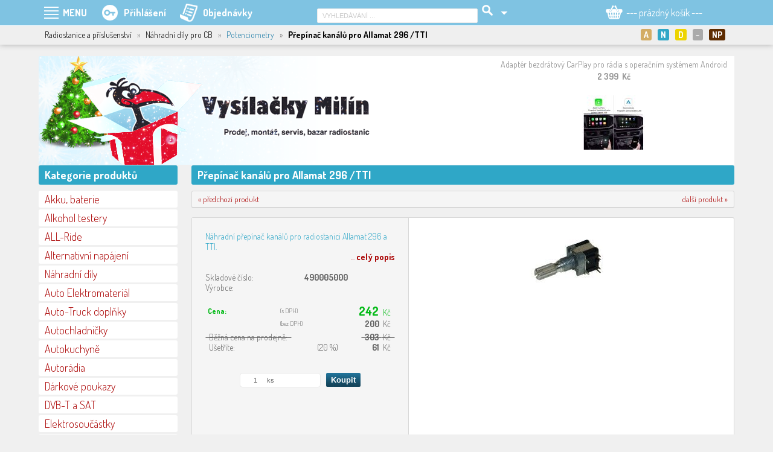

--- FILE ---
content_type: text/css
request_url: https://vysilackymilin.cz/_style.css?1585915185
body_size: 3726
content:
BODY{
 margin: 0px;
 padding: 0px;
 background-color: #F0F0F0;
 font-family: 'Dosis', Verdana, Tahoma, Arial;
 font-size: 14px;
 color: #000000;
 text-align: center;
 font-weight: 300;
}
BODY.tisk, .tisk .bottompoz{
 background-image: none;
 background-color: #FFFFFF;
 font-size: 18px;
}
/*--- TAGY ---*/
.menu TABLE TR TD{ padding: 0px; }
.prouzek EM{
 font-style: normal;
 color: #777777;
}
INPUT, SELECT{
 outline-style: none;
}
.botpruh DIV.pol{
 float: left;
 padding: 0px 10px 0px 10px;
 font-size: 16px;
 color: #AAAAAA;
}
.botpruh UL{
 list-style: none;
 margin: 0px;
 padding: 0px 0px 0px 10px;
}
.botpruh UL LI{
 padding: 5px 0px 0px 0px;
}
INPUT.b{
 background-color: #2580AA;
 background-image: url(obr/button.png);
 background-repeat: repeat-x;
 background-position: 0px bottom;
 padding: 4px 8px 4px 8px;
 border: none;
 color: #FFFFFF;
 font-weight: bold;
 -webkit-border-radius: 2px 2px 2px 2px;
 -moz-border-radius: 2px 2px 2px 2px;
 -khtml-border-radius: 2px 2px 2px 2px;
 border-radius: 2px 2px 2px 2px;
}
INPUT.b2{
 background-color: #B7B7B7;
 background-image: url(obr/button.png);
 background-repeat: repeat-x;
 background-position: 0px bottom;
 padding: 4px 8px 4px 8px;
 border: none;
 color: #FFFFFF;
 font-weight: bold;
 -webkit-border-radius: 2px 2px 2px 2px;
 -moz-border-radius: 2px 2px 2px 2px;
 -khtml-border-radius: 2px 2px 2px 2px;
 border-radius: 2px 2px 2px 2px;
}
INPUT.b_obr,
INPUT.b_obr2{
 background-repeat: repeat-x;
 background-position: 0px bottom;
 width: 15px;
 height: 14px;
 padding: 4px 4px 4px 4px;
 border: none;
 color: #FFFFFF;
 font-weight: bold;
 -webkit-border-radius: 2px 2px 2px 2px;
 -moz-border-radius: 2px 2px 2px 2px;
 -khtml-border-radius: 2px 2px 2px 2px;
 border-radius: 2px 2px 2px 2px;
}
INPUT.b_obr{ background-color: #DC8682; background-image: url(obr/button.png); }
INPUT.b_obr2{ background-color: #B7B7B7; background-image: url(obr/button2.png); }
INPUT.b_over{
 background-color: #2FA7C7;
}
INPUT.vyhledat{
 background-image: url(obr/vyhledavani.png);
 background-repeat: no-repeat;
 background-position: center center;
 width: 26px;
 height: 26px;
 border: none;
 background-color: transparent;
}
INPUT.vyhledat_over{
 opacity: 0.50;
 filter: alpha(opacity=50);
}
INPUT.i, INPUT.l, INPUT.p, TEXTAREA, DIV.textarea{
 background-color: #FFFFFF;
 border: solid 1px #EAEAEA;
 padding: 5px 8px 5px 8px;
 font-size: 11px;
 color: #666666;
 text-align: left;
 -webkit-border-radius: 2px 2px 2px 2px;
 -moz-border-radius: 2px 2px 2px 2px;
 -khtml-border-radius: 2px 2px 2px 2px;
 border-radius: 2px 2px 2px 2px;
}
SELECT{
 background-color: #FFFFFF;
 border: solid 1px #EAEAEA;
 padding: 4px 3px 4px 3px;
 font-size: 11px;
 color: #666666;
 text-align: left;
 -webkit-border-radius: 2px 2px 2px 2px;
 -moz-border-radius: 2px 2px 2px 2px;
 -khtml-border-radius: 2px 2px 2px 2px;
 border-radius: 2px 2px 2px 2px;
}
INPUT.default{ color: #CCCCCC; }
INPUT.nedefault{ color: #666666; }
INPUT.l{
 border-right: none;
 text-align: right;
 -webkit-border-radius: 5px 0px 0px 5px;
 -moz-border-radius: 5px 0px 0px 5px;
 -khtml-border-radius: 5px 0px 0px 5px;
 border-radius: 5px 0px 0px 5px;
}
INPUT.p{
 border-left: none;
 text-align: left;
 -webkit-border-radius: 0px 5px 5px 0px;
 -moz-border-radius: 0px 5px 5px 0px;
 -khtml-border-radius: 0px 5px 5px 0px;
 border-radius: 0px 5px 5px 0px;
}
INPUT.i_over, INPUT.if_over,
INPUT.l_over, INPUT.lf_over,
INPUT.p_over, INPUT.pf_over,
TEXTAREA.t_over, TEXTAREA.tf_over,
SELECT.s_over{ border-color: #7FC3E2; color: #666666; }
.chyba INPUT.i, .chyba INPUT.l, .chyba INPUT.p, INPUT.chyba, .chyba TEXTAREA, TEXTAREA.chyba{
 background-color: #FFEEEE;
 border-color: #FF0000;
 color: #FF0000;
}
.chyba{
 color: #FF0000;
}
P{ margin: 0px; }
H1, H2, DIV.H1, DIV.H2{
 margin: 0px 0px 10px 0px;
 padding: 5px 10px 5px 10px;
 -webkit-border-radius: 3px 3px 3px 3px;
 -moz-border-radius: 3px 3px 3px 3px;
 -khtml-border-radius: 3px 3px 3px 3px;
 border-radius: 3px 3px 3px 3px;
 font-size: 18px;
 color: #FFFFFF;
 background-color: #2FA7C7;
}
H2, DIV.H2{
 background-color: #2FA7C7;
}
DIV.H2 EM{
 font-size: 16px;
 float: right;
 font-style: normal;
}
.mainP .objednavka H2, .mainP .registrace H2{
 padding: 5px 10px 5px 10px;
 color: #2FA7C7;
 background-color: #FFFFFF;
 border-top: solid 1px #2FA7C7;
 border-bottom: solid 2px #2FA7C7; 
}
.strankovani DIV.fll{ padding: 1px 0px 0px 0px; }
.paticka H3{
 padding: 0px 0px 20px 0px;
 font-size: 30px;
}
TABLE TR.trblok{
 background-color: #F0F0F0;
}
TABLE TR.trblok TD.tdblokL{ border-left: solid 1px #CCCCCC; }
TABLE TR.trblok TD.tdblokH{ border-top: solid 1px #CCCCCC; }
TABLE TR.trblok TD.tdblokP{ border-right: solid 1px #CCCCCC; }
TABLE TR.trblok TD.tdblokD{ border-bottom: solid 1px #CCCCCC; }
/*--- ODKAZY --*/
A.nahoru,
A.nahoru:link, A.nahoru:visited{
 position: fixed;
 right: 20px;
 bottom: 40px;
 width: 27px;
 height: 27px;
 padding: 13px;
 background-image: url(obr/nahoru.png);
 background-repeat: no-repeat;
 background-position: center center;
 background-color: #2FA7C7;
 cursor: pointer;
 -webkit-border-radius: 30px 30px 30px 30px;
 -moz-border-radius: 30px 30px 30px 30px;
 -khtml-border-radius: 30px 30px 30px 30px;
 border-radius: 30px 30px 30px 30px;
 opacity: 0.70;
 filter: alpha(opacity=70);
 z-index: 200;
}
A.nahoru:hover, A.nahoru:active{
 background-color: #222222;
}
.menu A, .menu A:link, .menu A:visited{
 display: block;
 height: 31px;
 text-decoration: none;
 color: #FFFFFF;
 font-size: 16px;
 font-weight: bold;
 margin: 0px 1px 0px 0px;
 padding: 11px 15px 0px 15px;
 cursor: pointer;
}
.menu A:hover, .menu A:active,
.menu A.a, .menu A.a:link, .menu A.a:visited,
.menu A.ma, .menu A.ma:link, .menu A.ma:visited{
 background-color: #2580AA;
}
.menu A.ico_produkty{
 display: none;
}
.menu A.ico_menu{
 padding-left: 40px;
 background-image: url(obr/ico_menu.png);
 background-repeat: no-repeat;
}
.menu A.ico_prihlaseni{
 padding-left: 45px;
 background-image: url(obr/ico_prihlaseni.png);
 background-repeat: no-repeat;
}
.menu A.ico_objednavky{
 padding-left: 45px;
 background-image: url(obr/ico_objednavky.png);
 background-repeat: no-repeat;
}
.menu A.vyhledavani_rozsirene{
 background-image: url(obr/vyhledavani_rozsirene.png);
 background-repeat: no-repeat;
 background-position: center center;
}
.menu A EM.inicialy{
 display: none;
}
.smenu A, .smenu A:link, .smenu A:visited,
.smenu STRONG{
 display: block;
 height: 25px;
 padding: 7px 15px 2px 15px;
 margin: 0px 0px 1px 0px;
}
.smenu STRONG{
 font-size: 16px;
 color: #AFE4FD;
}
.smenu A:hover, .smenu A:active,
.smenu A.a, .smenu A.a:link, .smenu A.a:visited{
 background-color: #1F93C9;
}
.smenu A.ssmenu, .smenu A.ssmenu:link, .smenu A.ssmenu:visited,
.smenu A.ssmenu:hover, .smenu A.ssmenu:active{
 padding: 6px 15px 0px 35px;
 font-size: 14px;
}
.menu .Hkosik A.m{
 background-image: url(obr/kosik.png);
 background-repeat: no-repeat;
 background-position: 10px 0px;
 font-weight: normal;
 text-align: center;
}
.menu .Hkosik A.m STRONG{
 font-size: 16px;
}
.menu .Hkosik A.m EM{
 color: #D5EAF3;
 font-size: 14px;
 font-style: normal;
}
.menu .Hkosik .smenu A{
 text-align: left;
 font-size: 14px;
 padding: 9px 10px 0px 10px;
 font-weight: normal;
 background-color: #1F93C9;
 margin: 0px;
}
.menu .Hkosik .smenu A.do_kosiku{
 float: left;
 text-align: left;
 background-color: transparent;
}
.menu .Hkosik .smenu A.k_objednavce{
 float: right;
 text-align: right;
 background-color: transparent;
}
.menu .Hkosik .smenu A SPAN{
 float: right;
 font-weight: normal;
}
.menu .Hkosik .smenu A EM{
 color: #D5EAF3;
 font-style: normal;
}
.menu .Hkosik .smenu A:hover, .menu .Hkosik .smenu A:active,
.menu .Hkosik .smenu A.a, .menu .Hkosik .smenu A.a:link, .menu .Hkosik .smenu A.a:visited{
 background-color: #7FC3E2;
}
.prouzek A, .prouzek A:link, .prouzek A:visited{
 text-decoration: none;
 color: #2580AA;
}
.prouzek A:hover, .prouzek A:active{
 color: #D3AC64;
}
.prouzek .zalozky A, .prouzek .zalozky A:link, .prouzek .zalozky A:visited{
 border-right: solid 1px #FFFFFF;
 padding: 0px 10px 0px 10px;
 cursor: pointer;
}
.prouzek .zalozky2 A, .prouzek .zalozky2 A:link, .prouzek .zalozky2 A:visited{
 border-right: none;
 padding: 0px 2px 0px 2px;
}
.prouzek .zalozky A.a, .prouzek .zalozky A.a:link, .prouzek .zalozky A.a:visited,
.prouzek .zalozky A.a:hover, .prouzek .zalozky A.a:active{
 color: #D3AC64;
}
.prouzek .zalozky A STRONG.ico, .prouzek .zalozky A:link STRONG.ico, .prouzek .zalozky A:visited STRONG.ico,
H1 STRONG.ico{
 display: inline-block;
 color: #FFFFFF;
 padding: 1px 5px 1px 5px;
 margin: 0px 3px 0px 0px;
 -webkit-border-radius: 3px 3px 3px 3px;
 -moz-border-radius: 3px 3px 3px 3px;
 -khtml-border-radius: 3px 3px 3px 3px;
 border-radius: 3px 3px 3px 3px;
}
H1 STRONG.ico{
 box-shadow: 0px 0px 3px 0px #784E00;
 -webkit-box-shadow: 0px 0px 3px 0px #784E00;
 -moz-box-shadow: 0px 0px 3px 0px #784E00;
}
A.ico{
 background-color: #777777;
 padding: 5px;
 -webkit-border-radius: 3px 3px 3px 3px;
 -moz-border-radius: 3px 3px 3px 3px;
 -khtml-border-radius: 3px 3px 3px 3px;
 border-radius: 3px 3px 3px 3px;
 background-position: center center;
}
.prouzek .zalozky A STRONG.ico_akcni,
.prouzek .zalozky A:link STRONG.ico_akcni,
.prouzek .zalozky A:visited STRONG.ico_akcni,
H1 STRONG.ico_akcni{ background-color: #7FC3E2; }
.prouzek .zalozky A STRONG.ico_novinky,
.prouzek .zalozky A:link STRONG.ico_novinky,
.prouzek .zalozky A:visited STRONG.ico_novinky,
H1 STRONG.ico_novinky{ background-color: #2FA7C7; }
.prouzek .zalozky A STRONG.ico_doporucujeme,
.prouzek .zalozky A:link STRONG.ico_doporucujeme,
.prouzek .zalozky A:visited STRONG.ico_doporucujeme,
H1 STRONG.ico_doporucujeme{ background-color: #EDD400; }
.prouzek .zalozky A STRONG.ico_pripravujeme,
.prouzek .zalozky A:link STRONG.ico_pripravujeme,
.prouzek .zalozky A:visited STRONG.ico_pripravujeme,
H1 STRONG.ico_pripravujeme{ background-color: #00EDA7; }
.prouzek .zalozky A STRONG.ico_doprodej,
.prouzek .zalozky A:link STRONG.ico_doprodej,
.prouzek .zalozky A:visited STRONG.ico_doprodej,
H1 STRONG.ico_doprodej{ background-color: #AAAAAA; }
.prouzek .zalozky A STRONG.ico_nejprodavanejsi,
.prouzek .zalozky A:link STRONG.ico_nejprodavanejsi,
.prouzek .zalozky A:visited STRONG.ico_nejprodavanejsi,
H1 STRONG.ico_nejprodavanejsi{ background-color: #5E2C00; }
.prouzek .zalozky A STRONG.ico_hit,
.prouzek .zalozky A:link STRONG.ico_hit,
.prouzek .zalozky A:visited STRONG.ico_hit,
H1 STRONG.ico_hit{ background-color: #007BED; }
.prouzek .zalozky A:hover STRONG.ico,
.prouzek .zalozky A:active STRONG.ico,
.prouzek .zalozky A.a STRONG.ico,
.prouzek .zalozky A.a:link STRONG.ico,
.prouzek .zalozky A.a:visited STRONG.ico{ background-color: #D3AC64; }
A.logo:link, A.logo:visited{
 display: block;
 width: 620px;
 height: 180px;
 position: absolute;
 top: 0px;
 left: 0px;
}
A.logo:hover, A.logo:active{
 background-color: #FFFFFF;
 opacity: 0.40;
 filter: alpha(opacity=40);
}
.uzivatel A, .uzivatel A:link, .uzivatel A:visited{
 display: block;
 padding: 3px;
 font-weight: bold;
 font-size: 12px;
}
.uzivatel A:hover, .uzivatel A:active{
 text-decoration: underline;
}
A.tisk, A.tisk:link, A.tisk:visited{
 display: block;
 float: right;
 width: 26px;
 height: 26px;
 margin: 0px 5px 0px 0px;
 background-image: url(obr/tisk.png);
 background-repeat: no-repeat;
}
A.tisk:hover, A.tisk:active{
 background-image: url(obr/tisk_over.png);
 cursor: pointer;
}
.tisk_url A:link, .tisk_url A:visited{
 color: #2580AA;
 text-decoration: underline;
}
.tisk_url A:hover, .tisk_url A:active{
 color: #7FC3E2;
}
.botpruh A, .botpruh A:link, .botpruh A:visited{
 color: #7FC3E2;
 text-decoration: none;
}
.botpruh A:hover, .botpruh A:active,
.botpruh A.a, .botpruh A.a:link, .botpruh A.a:visited{
 color: #FFFFFF;
}
.botpruh UL LI A, .botpruh UL LI A:link, .botpruh UL LI A:visited{ color: #7FC3E2; }
.botpruh UL LI A:hover, .botpruh UL LI A:active,
.botpruh UL LI A.a, .botpruh UL LI A.a:link, .botpruh UL LI A.a:visited{ color: #FFFFFF; }
.bottom A:link, .bottom A:visited{
 color: #CCCCCC;
 text-decoration: none;
 font-size: 16px;
}
.bottom A:hover, .bottom A:active{
 color: #7FC3E2;
}
.tisk .bottom A{
 color: #000000;
}
.mainP .strankovani A:link, .mainP .strankovani A:visited,
.mainP .strankovani DIV.flr SPAN{
 display: block;
 float: left;
 color: #FFFFFF;
 font-size: 12px;
 font-weight: bold;
 padding: 3px 5px 3px 5px;
 margin: 0px 0px 0px 2px;
 -webkit-border-radius: 3px 3px 3px 3px;
 -moz-border-radius: 3px 3px 3px 3px;
 -khtml-border-radius: 3px 3px 3px 3px;
 border-radius: 3px 3px 3px 3px;
}
.strankovani DIV.flr SPAN{ font-weight: normal; }
.strankovani A:hover, .strankovani A:active,
.strankovani A.a:link, .strankovani A.a:visited{
 color: #000000;
 background-color: #2FA7C7;
}
.strankovani A.sip:link, .strankovani A.sip:visited{
 font-size: 15px;
 padding: 0px 7px 2px 7px;
 color: #919191;
 background-color: #EAEAEA;
}
.strankovani A.sip:hover, .strankovani A.sip:active{
 color: #FFFFFF;
 background-color: #AA0000;
}
.soubory A{
 display: block;
 padding: 10px 5px 10px 5px;
}
.soubory A:hover, .soubory A:active{
 color: #000000 !important;
}
.soubory A STRONG{
 font-size: 18px;
}
.mainP .main STRONG{
 font-weight: 700;
}
/*--- DESIGN ---*/
.menupoz{
 z-index: 50;
 position: fixed;
 top: 0px;
 left: 0px;
 width: 100%;
 background-color: #7FC3E2;
}
.menu, .mainC{
 min-width: 980px;
 max-width: 1400px;
 width: 90%;
 min-height: 42px;
 margin: 0px auto 0px auto;
 text-align: left;
}
.menu .Hmenu{
 float: left;
 text-align: left;
 width: 40%;
}
.menu .Hvyhl{
 float: left;
 text-align: center;
 width: 40%;
}
.menu .Hkosik{
 float: left;
 text-align: right;
 width: 20%;
}
.prouzekpoz{
 border-top: solid 1px #FFFFFF;
 background-color: #EFEFEF;
 z-index: 49;
 position: fixed;
 top: 42px;
 left: 0px;
 width: 100%;
 box-shadow: 0px 0px 10px 0px #AAAAAA;
 -webkit-box-shadow: 0px 0px 10px 0px #AAAAAA;
 -moz-box-shadow: 0px 0px 10px 0px #AAAAAA;
}
.prouzek{
 min-width: 980px;
 max-width: 1400px;
 width: 90%;
 height: 26px;
 padding: 5px 0px 0px 0px;
 margin: 0px auto 0px auto;
 text-align: left;
}
.top_pozadi{
 padding: 93px 0px 14px 0px;
}
.top{
 min-width: 980px;
 max-width: 1400px;
 width: 90%;
 height: 180px;
 margin: 0px auto 0px auto;
 text-align: left;
 position: relative;
 background-repeat: no-repeat;
 background-position: 0px center;
 background-color: #FFFFFF;
 -webkit-border-radius: 3px 3px 3px 3px;
 -moz-border-radius: 3px 3px 3px 3px;
 -khtml-border-radius: 3px 3px 3px 3px;
 border-radius: 3px 3px 3px 3px;
}
.top_01{ background-image: url(obr/top_01.png); }
.top_02{ background-image: url(obr/top_02.png); }
.top_03{ background-image: url(obr/top_03.png); }
.top_04{ background-image: url(obr/top_04.png); }
.top_05{ background-image: url(obr/top_05.png); }
.top_06{ background-image: url(obr/top_06.png); }
.top_07{ background-image: url(obr/top_07.png); }
.top_08{ background-image: url(obr/top_08.png); }
.top_09{ background-image: url(obr/top_09.png); }
.top_10{ background-image: url(obr/top_10.png); }
.top_11{ background-image: url(obr/top_11.png); }
.top_12{ background-image: url(obr/top_12.png); }
.smenu{
 display: none;
 position: absolute;
 background-color: #2580AA;
 padding: 0px 0px 2px 0px;
 box-shadow: 0px 2px 2px 0px #AAAAAA;
 -webkit-box-shadow: 0px 2px 2px 0px #AAAAAA;
 -moz-box-shadow: 0px 2px 2px 0px #AAAAAA;
 -webkit-border-radius: 0px 0px 5px 5px;
 -moz-border-radius: 0px 0px 5px 5px;
 -khtml-border-radius: 0px 0px 5px 5px;
 border-radius: 0px 0px 5px 5px;
}
.prihl{
 float: right;
 width: 450px;
 padding: 15px 0px 0px 0px;
 text-align: right;
}
.design{
 min-width: 980px;
 max-width: 1400px;
 width: 90%;
 margin: 0px auto 10px auto;
 padding: 1px 0px 0px 0px;
 text-align: left;
}
.mainL{
 float: left;
 width: 20%;
 min-height: 400px;
}
.mainP{
 float: right;
 width: 78%;
 min-height: 400px;
}
.mainL2{
 float: left;
 width: 48%;
}
.mainP2{
 float: right;
 width: 48%;
}
.mainPpad{
 padding: 20px;
}
.main{
 font-size: 16px;
 color: #2580AA;
 background-color: #FFFFFF;
 border-left: solid 1px #D8D8D8;
 border-top: solid 1px #D8D8D8;
 border-right: solid 1px #D8D8D8;
 border-bottom: solid 2px #D8D8D8;
 padding: 20px 30px 20px 30px;
 margin: 0px 0px 15px 0px;
 -webkit-border-radius: 3px 3px 3px 3px;
 -moz-border-radius: 3px 3px 3px 3px;
 -khtml-border-radius: 3px 3px 3px 3px;
 border-radius: 3px 3px 3px 3px;
}
.main0{
 padding: 0px;
}
.main2{
 font-size: 13px;
 color: #2580AA;
 background-color: #FFFFFF;
 border-left: solid 1px #D8D8D8;
 border-right: solid 1px #D8D8D8;
 border-bottom: solid 2px #D8D8D8;
 padding: 10px;
 margin: 0px 0px 15px 0px;
 -webkit-border-radius: 0px 0px 3px 3px;
 -moz-border-radius: 0px 0px 3px 3px;
 -khtml-border-radius: 0px 0px 3px 3px;
 border-radius: 0px 0px 3px 3px;
}
.tisk .main2{
 border-top: solid 1px #D8D8D8;
 -webkit-border-radius: 3px 3px 3px 3px;
 -moz-border-radius: 3px 3px 3px 3px;
 -khtml-border-radius: 3px 3px 3px 3px;
 border-radius: 3px 3px 3px 3px;
}
.patickapoz{
 background-color: #999999;
}
.paticka{
 min-width: 980px;
 max-width: 1400px;
 width: 90%;
 margin: 0px auto 0px auto;
 padding: 30px 0px 30px 0px;
 text-align: left;
 color: #FFFFFF;
}
.botpruhpoz{
 background-color: #222222;
}
.botpruh{
 min-width: 980px;
 max-width: 1400px;
 width: 90%;
 margin: 0px auto 0px auto;
 padding: 30px 0px 30px 0px;
 text-align: left;
}
.bottompoz{
 background-color: #000000;
}
.bottom{
 min-width: 980px;
 max-width: 1400px;
 width: 90%;
 margin: 0px auto 0px auto;
 padding: 50px 0px 50px 0px;
 text-align: left;
 color: #CCCCCC;
}
.copy{
 width: 300px;
 padding: 0px 0px 0px 10px;
 float: left;
 text-align: left;
}
.kao{
 width: 300px;
 padding: 0px 10px 0px 0px;
 float: right;
 text-align: right;
}
/*--- OSTATNÍ ---*/
.skrt{ text-decoration: line-through; }
.pop{ font-size: 13px; font-style: normal; color: #F5874C; }
.zelena{ color: #00CC00; }
.cervena{ color: #DD0000; }
.uzivatel{
 padding: 5px 15px 5px 5px;
}
.barva, .parobr{
 width: 17px;
 height: 17px;
 padding: 1px;
 float: left;
 margin: 0px 7px 0px 0px;
 -webkit-border-radius: 2px 2px 2px 2px;
 -moz-border-radius: 2px 2px 2px 2px;
 -khtml-border-radius: 2px 2px 2px 2px;
 border-radius: 2px 2px 2px 2px;
 vertical-align: center;
 background-color: #EAEAEA;
}
.barva DIV{
 width: 17px;
 height: 17px;
 -webkit-border-radius: 2px 2px 2px 2px;
 -moz-border-radius: 2px 2px 2px 2px;
 -khtml-border-radius: 2px 2px 2px 2px;
 border-radius: 2px 2px 2px 2px;
}
.parobr DIV{
 width: 17px;
 height: 17px;
 -webkit-border-radius: 2px 2px 2px 2px;
 -moz-border-radius: 2px 2px 2px 2px;
 -khtml-border-radius: 2px 2px 2px 2px;
 border-radius: 2px 2px 2px 2px;
 background-repeat: no-repeat;
 background-position: center center;
}
.parobr A,
.parobr A:link, .parobr A:visited{
 display: block;
 width: 17px;
 height: 17px;
 -webkit-border-radius: 2px 2px 2px 2px;
 -moz-border-radius: 2px 2px 2px 2px;
 -khtml-border-radius: 2px 2px 2px 2px;
 border-radius: 2px 2px 2px 2px;
 background-repeat: no-repeat;
 background-position: center center;
}
.parobr A:hover, .parobr A:active{
 opacity: .5;
 filter: alpha(opacity=50);
 -ms-filter:"progid:DXImageTransform.Microsoft.Alpha(Opacity=50)";
}

.strankovanipoz{
 background-color: #AA0000;
 z-index: 49;
 position: fixed;
 bottom: 0px;
 left: 0px;
 width: 100%;
 box-shadow: 0px 0px 5px 0px #333333;
 -webkit-box-shadow: 0px 0px 5px 0px #333333;
 -moz-box-shadow: 0px 0px 5px 0px #333333;
}
.strankovani{
 min-width: 980px;
 max-width: 1400px;
 width: 90%;
 padding: 10px 0px 10px 0px;
 margin: 0px auto 0px auto;
 text-align: left;
 font-size: 15px;
 font-weight: bold;
 color: #FFFFFF;
}
.zvyraz{
 color: #FF8400;
}
.zavorka{
 font-size: 50px;
}
.info{
 position: fixed;
 top: 50px;
 width: 100%;
 z-index: 100;
}
.nfo{
 margin: 0px auto 0px auto;
 padding: 20px 20px 20px 20px;
 *width: 88%;
 width: 88%\0;
 width: calc(90% - 40px);
 opacity: 0.95;
 filter: alpha(opacity=95);
  box-shadow: 0px 0px 5px 0px #E23D04;
 -webkit-box-shadow: 0px 0px 5px 0px #E23D04;
 -moz-box-shadow: 0px 0px 5px 0px #E23D04;
 background-color: #FFFFBB;
 color: #666666;
 font-size: 20px;
 -webkit-border-radius: 3px 3px 3px 3px;
 -moz-border-radius: 3px 3px 3px 3px;
 -khtml-border-radius: 3px 3px 3px 3px;
 border-radius: 3px 3px 3px 3px;
 cursor: pointer;
}
.hlaska .nfo{
 background-color: #FFDDDD;
 color: #DD0000;
  box-shadow: 0px 0px 5px 0px #DD0000;
 -webkit-box-shadow: 0px 0px 5px 0px #DD0000;
 -moz-box-shadow: 0px 0px 5px 0px #DD0000;
}
.upoz .nfo{
 background-color: #F0FFE6;
 color: #008800;
  box-shadow: 0px 0px 5px 0px #008800;
 -webkit-box-shadow: 0px 0px 5px 0px #008800;
 -moz-box-shadow: 0px 0px 5px 0px #008800;
}
.nfo A,
.nfo A:link,
.nfo A:visited{
 color: #2FA7C7;
 text-decoration: none;
}
.nfo A:hover,
.nfo A:active{
 color: #000000;
}
A.souhlas_cookies,
A.souhlas_cookies:link,
A.souhlas_cookies:visited{
 display: inline-block;
 color: #FFFFFF;
 background-color: #2FA7C7;
 padding: 5px 10px 5px 10px;
 -webkit-border-radius: 3px 3px 3px 3px;
 -moz-border-radius: 3px 3px 3px 3px;
 -khtml-border-radius: 3px 3px 3px 3px;
 border-radius: 3px 3px 3px 3px;
}
A.souhlas_cookies:hover,
A.souhlas_cookies:active{
 color: #FFFFFF;
 background-color: #777777;
}
.zapomenute_heslo OL{
 width: 500px;
}
.FB{
 float: right;
 max-width: 420px;
 width: 100%;
}
.fb IFRAME{
 width: 100%;
 height: 210px;
 border: none;
}

--- FILE ---
content_type: text/css
request_url: https://vysilackymilin.cz/_style_mainP.css?1528312962
body_size: 2416
content:
/*--- TAGY ---*/
.mainP H2{
 margin: 0px 0px 10px 0px;
 color: #FFFFFF;
 font-size: 14px;
}
.mainP H3{
 margin: 0px;
 font-size: 16px;
 color: #2FA7C7;
 padding: 5px 10px 5px 10px;
}
.detail_produktu H3{
 margin: 0px;
 font-size: 16px;
 color: #2FA7C7;
 padding: 5px 10px 5px 10px;
 background-color: #F6F6F6;
 border-top: solid 1px #EAEAEA;
 border-bottom: solid 1px #EAEAEA;
}
.diskuze_odpoved H3{
 font-size: 14px;
}
.diskuze_odpoved STRONG{
 display: block;
 padding: 0px 0px 10px 5px;
 font-size: 14px;
}
.detail_produktu .detailL .detailLpad P{
 color: #2FA7C7;
}
.detail_produktu .detailL .detailLpad TABLE{
 width: 100%;
 border-collapse: collapse;
 border-spacing: 0px;
}
.detail_produktu .detailL .detailLpad TABLE TR TD.mez{ height: 5px; }
.detail_produktu .detailL .detailLpad TABLE TR.cena TD EM{
 color: #02BA16;
 font-size: 12px;
 font-weight: bold;
 font-style: normal;
 vertical-align: bottom;
}
.detail_produktu .detailL .detailLpad TABLE TR.cena TD SPAN{ color: #02BA16;}
.detail_produktu .detailL .detailLpad TABLE TR.cena TD STRONG{ font-size: 20px; }
.detail_produktu .detailL .detailLpad TABLE TR TD.dph{
 font-size: 10px;
}
DIV.detailLP .Detaily{
 background-color: #FFFFFF;
 margin: 0px 1px 0px 1px;
 padding: 20px 20px 20px 20px;
 color: #666666;
 min-height: 200px;
}
.Detaily .detaily_obsah{
 padding: 20px;
}
.Detaily TABLE.parametry{
 border-collapse: collapse;
 border-spacing: 0px;
}
.Detaily TABLE.parametry TR TH{
 text-align: left;
 padding: 5px 30px 5px 5px;
}
.Detaily TABLE.parametry TR TD{
 text-align: left;
 padding: 5px 5px 5px 0px;
}
.porovnani STRONG.naz{
 display: block;
 float: left;
 width: 155px;
 text-align: left;
 padding: 1px 0px 0px 5px;
}
.registrace TABLE{
 border-collapse: collapse;
 border-spacing: 0px;
}
.registrace TABLE TR TD{
 text-align: left;
 padding: 3px 5px 3px 5px;
}
TABLE.slevovy_program{
 margin: 0px auto 0px auto;
 border-collapse: collapse;
 border-spacing: 0px;
 width: 550px;
 border: solid 1px #EBEBEB;
}
TABLE.slevovy_program TR TH{
 background-color: #F6F6F6;
 padding: 5px 10px 5px 10px;
}
TABLE.slevovy_program TR TD{
 padding: 5px 10px 5px 10px;
 border-top: solid 1px #EBEBEB;
}
.detail_pruh{
 font-size: 13px;
 color: #2580AA;
 background-color: #F5F5F5;
 border-left: solid 1px #D8D8D8;
 border-top: solid 1px #D8D8D8;
 border-right: solid 1px #D8D8D8;
 border-bottom: solid 2px #D8D8D8;
 padding: 5px 10px 5px 10px;
 margin: 0px 0px 15px 0px;
 -webkit-border-radius: 3px 3px 3px 3px;
 -moz-border-radius: 3px 3px 3px 3px;
 -khtml-border-radius: 3px 3px 3px 3px;
 border-radius: 3px 3px 3px 3px;
}
/*--- ODKAZY --*/
.mainP A, .mainP A:link, .mainP A:visited,
.detail_produktu A:link, .detail_produktu A:visited{
 color: #AA0000;
 text-decoration: none;
}
.mainP A:hover, .mainP A:active,
.detail_produktu A:hover, .detail_produktu A:active{
 color: #2FA7C7;
 cursor: pointer;
}
.mainP A IMG, .mainP A:link IMG, .mainP A:visited IMG, .mainP A:hover IMG, .mainP A:active IMG{
 border: none;
}
.detail_produktu H1 A:link, .detail_produktu H1 A:visited{
 color: #FFFFFF;
}
.detail_produktu H1 A:hover, .detail_produktu H1 A:active{
 text-decoration: underline;
}
.mainP .porovnani A.select{
 display: block;
 float: right;
 *width: 625px;
 width: 625px\0;
 width: calc(100% - 175px);
 height: 21px;
 padding: 0px 0px 0px 5px;
 color: #C1C1C1;
 border: solid 1px #ECECEC;
 background-color: #FFFFFF;
 background-image: url(obr/select_sipka.png);
 background-repeat: no-repeat;
 background-position: right 7px;
}
.mainP .porovnani A.select:hover, .mainP .porovnani A.select:visited{
 cursor: pointer;
 border: solid 1px #2FA7C7;
 background-image: url(obr/select_sipka_over.png);
}
.mainP .porovnani A.select SPAN{
 display: block;
 margin: 0px 20px 0px 0px;
 white-space: nowrap;
 overflow: hidden;
}
.mainP .porovnani A.select STRONG{
 display: inline-block;
 padding: 0px 3px 0px 3px;
 color: #919191;
}
.mainP .porovnani .options A.krizek, .mainP .porovnani .options A.krizek:link, .mainP .porovnani .options A.krizek:visited{
 display: block;
 float: left;
 margin: 0px 10px 10px 0px;
 padding: 6px 24px 5px 8px;
 font-size: 14px;
 font-weight: bold;
 color: #2FA7C7;
 border: solid 1px #2FA7C7;
 background-color: #EAEAEA;
 background-image: url(obr/krizek.png);
 background-repeat: no-repeat;
 background-position: right center;
 -webkit-border-radius: 3px 3px 3px 3px;
 -moz-border-radius: 3px 3px 3px 3px;
 -khtml-border-radius: 3px 3px 3px 3px;
 border-radius: 3px 3px 3px 3px;
}
.mainP .porovnani .options A.krizek:hover, .mainP .porovnani .options A.krizek:active{
 color: #E0E0E0;
 border: solid 1px #ECECEC;
 background-color: #F6F6F6;
 background-image: url(obr/krizek_over.png);
 cursor: pointer;
}
.mainP .porovnani .options A.krizek EM,
.mainP .porovnani .options A.krizek:link EM, .mainP .porovnani .options A.krizek:visited EM,
.mainP .porovnani .options A.krizek:hover EM, .mainP .porovnani .options A.krizek:active EM{
 font-weight: normal;
 font-style: normal;
 font-size: 12px;
}
.mainP A.sipkaL:link, .mainP A.sipkaL:visited, .mainP A.sipkaL:hover, .mainP A.sipkaL:active{ float: left; }
.mainP A.sipkaP:link, .mainP A.sipkaP:visited, .mainP A.sipkaP:hover, .mainP A.sipkaP:active{ float: right; }
.mainP .zalozky A, .mainP .zalozky A:link, .mainP .zalozky A:visited{
 display: block;
 float: left;
 font-size: 13px;
 color: #FFFFFF;
 font-weight: bold;
 text-decoration: none;
 padding: 5px 10px 5px 10px;
 margin: 0px 1px 0px 0px;
}
.mainP .zalozky A:hover, .mainP .zalozky A:active,
.mainP .zalozky A.a, .mainP .zalozky A.a:link, .mainP .zalozky A.a:visited{
 color: #2FA7C7;
 background-color: #FFFFFF;
}
.detail_produktu .detailP A.nahled:link, .detail_produktu .detailP A.nahled:visited{
 display: block;
 padding: 20px 0px 20px 0px;
 margin: 0px 0px 5px 0px;
}
.detail_produktu .detailP A.nahled:hover, .detail_produktu .detailP A.nahled:active{
 opacity: .5;
 filter: alpha(opacity=50);
 -ms-filter:"progid:DXImageTransform.Microsoft.Alpha(Opacity=50)";
}
.detail_produktu .detailP A.mini:link, .detail_produktu .detailP A.mini:visited{
 display: block;
 float: left;
 width: 128px;
 height: 128px;
 margin: 0px 0px 5px 5px;
 border: solid 1px #EAEAEA;
 background-repeat: no-repeat;
 background-position: center center;
}
.detail_produktu .detailP A.mini:hover, .detail_produktu .detailP A.mini:active{
 border: solid 1px #00AEED;
 opacity: .5;
 filter: alpha(opacity=50);
 -ms-filter:"progid:DXImageTransform.Microsoft.Alpha(Opacity=50)";
}
.mainP .rychle_odkazy A, .mainP .rychle_odkazy A:link, .mainP .rychle_odkazy A:visited{
 color: #959595;
 font-size: 12px;
 font-weight: bold;
 display: block;
 float: left;
 width: 65px;
 height: 30px;
 padding: 3px 0px 0px 45px;
 margin: 3px 0px 3px 3px;
 line-height: 100%;
 cursor: pointer;
 background-repeat: no-repeat;
 background-position: 10px center;
}
.mainP .rychle_odkazy A:hover, .mainP .rychle_odkazy A:active{ color: #2FA7C7; }
.mainP .rychle_odkazy A.pridat-do-porovnani,
.mainP .rychle_odkazy A.pridat-do-porovnani:link, .mainP .rychle_odkazy A.pridat-do-porovnani:visited{ background-image: url(obr/rychle_odkazy/pridat-do-porovnani.png); }
.mainP .rychle_odkazy A.pridat-do-porovnani:hover, .mainP .rychle_odkazy A.pridat-do-porovnani:active{ background-image: url(obr/rychle_odkazy/pridat-do-porovnani_over.png); }
.mainP .rychle_odkazy A.vytisknout-produkt,
.mainP .rychle_odkazy A.vytisknout-produkt:link, .mainP .rychle_odkazy A.vytisknout-produkt:visited{ background-image: url(obr/rychle_odkazy/vytisknout-produkt.png); }
.mainP .rychle_odkazy A.vytisknout-produkt:hover, .mainP .rychle_odkazy A.vytisknout-produkt:active{ background-image: url(obr/rychle_odkazy/vytisknout-produkt_over.png); }
.mainP .rychle_odkazy A.poslat-e-mailem,
.mainP .rychle_odkazy A.poslat-e-mailem:link, .mainP .rychle_odkazy A.poslat-e-mailem:visited{ background-image: url(obr/rychle_odkazy/poslat-e-mailem.png); }
.mainP .rychle_odkazy A.poslat-e-mailem:hover, .mainP .rychle_odkazy A.poslat-e-mailem:active{ background-image: url(obr/rychle_odkazy/poslat-e-mailem_over.png); }
.mainP .rychle_odkazy A.pridat-k-oblibenym,
.mainP .rychle_odkazy A.pridat-k-oblibenym:link, .mainP .rychle_odkazy A.pridat-k-oblibenym:visited{ background-image: url(obr/rychle_odkazy/pridat-k-oblibenym.png); }
.mainP .rychle_odkazy A.pridat-k-oblibenym:hover, .mainP .rychle_odkazy A.pridat-k-oblibenym:active{ background-image: url(obr/rychle_odkazy/pridat-k-oblibenym_over.png); }
.mainP .rychle_odkazy A.hlidaci-pes,
.mainP .rychle_odkazy A.hlidaci-pes:link, .mainP .rychle_odkazy A.hlidaci-pes:visited{ background-image: url(obr/rychle_odkazy/hlidaci-pes.png); }
.mainP .rychle_odkazy A.hlidaci-pes:hover, .mainP .rychle_odkazy A.hlidaci-pes:active{ background-image: url(obr/rychle_odkazy/hlidaci-pes_over.png); }
.mainP .rychle_odkazy A.sdilet-na-facebooku,
.mainP .rychle_odkazy A.sdilet-na-facebooku:link, .mainP .rychle_odkazy A.sdilet-na-facebooku:visited{ background-image: url(obr/rychle_odkazy/sdilet-na-facebooku.png); }
.mainP .rychle_odkazy A.sdilet-na-facebooku:hover, .mainP .rychle_odkazy A.sdilet-na-facebooku:active{ background-image: url(obr/rychle_odkazy/sdilet-na-facebooku_over.png); }
.mainP .rychle_odkazy A.sdilet-na-google-plus,
.mainP .rychle_odkazy A.sdilet-na-google-plus:link, .mainP .rychle_odkazy A.sdilet-na-google-plus:visited{ background-image: url(obr/rychle_odkazy/sdilet-na-google-plus.png); }
.mainP .rychle_odkazy A.sdilet-na-google-plus:hover, .mainP .rychle_odkazy A.sdilet-na-google-plus:active{ background-image: url(obr/rychle_odkazy/sdilet-na-google-plus_over.png); }
.mainP .detailLP .Detaily A.parpop,
.mainP .detailLP .Detaily A.parpop:link, .mainP .detailLP .Detaily A.parpop:visited{
 display: block;
 padding: 0px 0px 0px 15px;
 background-image: url(obr/popis.gif);
 background-repeat: no-repeat;
 background-position: 0px 2px;
 font-weight: bold;
 text-decoration: none;
}
.mainP .detailLP .Detaily A.parpop:hover, .mainP .rychle_odkazy A.parpop:active{
 cursor: help;
 color: #AA0000;
}
.detail_produktu .Detaily A.dokument:link, .detail_produktu .Detaily A.dokument:visited{
 display: block;
 text-decoration: none;
 color: #919191;
 padding: 0px 0px 0px 5px;
}
.detail_produktu .Detaily A.dokument:hover, .detail_produktu .rychle_odkazy A.dokument:active{
 color: #AA0000;
 background-color: #F0F0F0;
}
.detail_produktu .Detaily A.dokument:link IMG, .detail_produktu .Detaily A.dokument:visited IMG,
.detail_produktu .Detaily A.dokument:hover IMG, .detail_produktu .Detaily A.dokument:active IMG{
 border: none;
 float: left;
}
.detail_produktu .Detaily A.dokument:link STRONG, .detail_produktu .Detaily A.dokument:visited STRONG,
.detail_produktu .Detaily A.dokument:hover STRONG, .detail_produktu .Detaily A.dokument:active STRONG{
 display: block;
 float: left;
 padding: 6px 0px 5px 10px;
 cursor: pointer;
}
.detail_produktu .Detaily A.dokument:link EM, .detail_produktu .Detaily A.dokument:visited EM,
.detail_produktu .Detaily A.dokument:hover EM, .detail_produktu .Detaily A.dokument:active EM{
 display: block;
 float: right;
 font-style: normal;
 padding: 6px 7px 0px 0px;
 cursor: pointer;
}
.detail_produktu .Detaily A.dokument:link SPAN, .detail_produktu .Detaily A.dokument:visited SPAN,
.detail_produktu .Detaily A.dokument:hover SPAN, .detail_produktu .Detaily A.dokument:active SPAN{
 display: block;
 clear: both;
}
/*--- DESIGN ---*/
.mainP_cara{
 clear: both;
 height: 12px;
}
.mainP_cara2{
 clear: both;
 height: 1px;
}
.mainP_caraH{
 clear: both;
 height: 11px;
}
.mainP_caraD{
 clear: both;
 height: 11px;
}
.mainP .porovnani{
 color: #919191;
 font-size: 16px;
 background-color: #F6F6F6;
 border-left: solid 1px #D8D8D8;
 border-top: solid 1px #D8D8D8;
 border-right: solid 1px #D8D8D8;
 border-bottom: solid 2px #D8D8D8;
 -webkit-border-radius: 3px 3px 3px 3px;
 -moz-border-radius: 3px 3px 3px 3px;
 -khtml-border-radius: 3px 3px 3px 3px;
 border-radius: 3px 3px 3px 3px;
 margin: 0px 1px 0px 1px;
 padding: 5px;
 position: relative;
}
.mainP .porovnani .options{
 position: absolute;
 background-color: #FFFFFF;
 border: solid 1px #2FA7C7;
 z-index: 10;
 top: 5px;
 left: 121px;
 *width: 605px;
 width: 605px\0;
 width: calc(100% - 200px);
 background-image: url(obr/select_sipka_over.png);
 background-repeat: no-repeat;
 background-position: right 7px;
 padding: 10px 10px 0px 10px;
}
.detail_produktu .detailLP{
 background-color: #FFFFFF;
 border-left: solid 1px #D8D8D8;
 border-top: solid 1px #D8D8D8;
 border-right: solid 1px #D8D8D8;
 border-bottom: solid 2px #D8D8D8;
 -webkit-border-radius: 3px 3px 3px 3px;
 -moz-border-radius: 3px 3px 3px 3px;
 -khtml-border-radius: 3px 3px 3px 3px;
 border-radius: 3px 3px 3px 3px;
}
.detail_produktu .detailL{
 background-color: #F5F5F5;
 float: left;
 *width: 39%;
 width: 39%\0;
 width: calc(40% - 1px);
 min-height: 435px;
 border-right: solid 1px #D8D8D8;
 border-bottom: solid 1px #D8D8D8;
}
.detail_produktu .detailL .detailLpad{
 padding: 22px;
 color: #656565;
}
.detail_produktu .detailP{
 float: right;
 width: 60%;
 min-height: 200px;
 text-align: center;
 position: relative;
}
.detail_produktu .detailP SPAN.akce{
 position: absolute;
 top: 1px;
 left: 1px;
 display: block;
 width: 236px;
 height: 63px;
 background-image: url(obr/produkt_akce.png);
 background-repeat: no-repeat;
 z-index: 10;
}
.detail_produktu .detailP SPAN.novinka{
 position: absolute;
 top: 1px;
 right: 2px;
 display: block;
 width: 236px;
 height: 63px;
 background-image: url(obr/produkt_novinka.png);
 background-repeat: no-repeat;
 background-position: right 0px;
 z-index: 10;
}
.mainP .rychle_odkazy{
 padding: 10px 0px 10px 0px;
}
.mainP .zalozky{
 background-color: #AAAAAA;
 border-left: solid 1px #D8D8D8;
 border-top: solid 1px #D8D8D8;
 border-right: solid 1px #D8D8D8;
 -webkit-border-radius: 3px 3px 0px 0px;
 -moz-border-radius: 3px 3px 0px 0px;
 -khtml-border-radius: 3px 3px 0px 0px;
 border-radius: 3px 3px 0px 0px;
}
.kpopis{
 margin: 0px 1px 0px 1px;
 padding: 10px;
 color: #FFFFFF;
 font-size: 16px;
 background-color: #819181;
}
.registrace{
 color: #666666;
 font-size: 16px;
}
.diskuze{
 border-left: solid 5px #F6F6F6;
 margin: 5px 0px 5px 0px;
}
.diskuze_text{
 padding: 15px 0px 0px 15px;
}
.diskuze_jmeno{
 text-align: right;
 color: #AAAAAA;
 padding: 5px 10px 5px 10px;
 background-color: #F6F6F6;
 margin: 0px 0px 10px 0px;
}
.diskuze_odpoved{
 padding: 10px;
 margin: 0px 10px 10px 10px;
 background-color: #FAFAFA;
 border: solid 1px #EAEAEA;
 font-size: 10px;
 color: #666666;
 -webkit-border-radius: 5px 5px 5px 5px;
 -moz-border-radius: 5px 5px 5px 5px;
 -khtml-border-radius: 5px 5px 5px 5px;
 border-radius: 5px 5px 5px 5px;
}
.video{
 float: left;
 border: none;
 width: 48%;
 margin: 1%;
 height: 400px;
}

--- FILE ---
content_type: text/css
request_url: https://vysilackymilin.cz/_system/dialog/dialog.css
body_size: 316
content:
/*	--------------------------------------------------
	Dialog - dialog
	-------------------------------------------------- */
		
	.dialog-bg { 
		position: fixed; 
		height: 100%;
		width: 100%;
		background: #242417;
    opacity: 0.90;
    filter: alpha(opacity=90);
		z-index: 100;
		display: none;
		top: 0;
		left: 0; 
		}
	
	.dialog-obsah {
		visibility: hidden;
		position: absolute;
		z-index: 101;
		top: 50px;
	}
		
	.dialog.small 		{ width: 200px; margin-left: -140px;}
	.dialog.medium 		{ width: 400px; margin-left: -240px;}
	.dialog.large 		{ width: 600px; margin-left: -340px;}
	.dialog.xlarge 		{ width: 800px; margin-left: -440px;}
	
	.dialog-obsah A.close-dialog,
	.dialog-obsah A.close-dialog:link,
	.dialog-obsah A.close-dialog:visited{
		font-size: 30px;
		line-height: .5;
		position: absolute;
		top: 12px;
		right: 8px;
		color: #FFFFFF;
		text-shadow: 0 -1px 1px rbga(0,0,0,.6);
		font-weight: bold;
		cursor: pointer;
	}
	.dialog-obsah A.close-dialog:hover,
	.dialog-obsah A.close-dialog:active{
    opacity: 0.50;
    filter: alpha(opacity=50);
	}


--- FILE ---
content_type: text/css
request_url: https://vysilackymilin.cz/_system/jcarousel/jcarousel.css
body_size: 283
content:
.jcrotace{
 width: 400px;
 height: 180px;
 padding: 0px 0px 0px 200px;
 position: absolute;
 top: 0px;
 right: 0px;
 overflow: hidden;
 background-image: url(jcarousel.png);
 background-repeat: repeat-y;
 background-position: 0px right;
 }

.jcrotace A:link, .jcrotace A:visited{
 display: block;
 width: 400px;
 height: 180px;
 text-decoration: none;
}
.jcrotace A:hover, .jcrotace A:active{
 opacity: 0.50;
 filter: alpha(opacity=50);
}

.jcrotace A:link STRONG, .jcrotace A:visited STRONG,
.jcrotace A:hover STRONG, .jcrotace A:active STRONG{
 display: block;
 width: 400px;
 height: 15px;
 padding: 5px 0px 0px 0px;
 text-align: center;
 font-weight: normal;
 color: #999999;
}

.jcrotace A:link EM, .jcrotace A:visited EM,
.jcrotace A:hover EM, .jcrotace A:active EM{
 display: block;
 width: 400px;
 height: 15px;
 padding: 5px 0px 0px 0px;
 text-align: center;
 font-weight: bold;
 font-style: normal;
 color: #999999;
}

.jcrotace A:link SPAN.obr, .jcrotace A:visited SPAN.obr,
.jcrotace A:hover SPAN.obr, .jcrotace A:active SPAN.obr{
 display: block;
 width: 400px;
 height: 140px;
 background-repeat: no-repeat;
 background-position: center center;
}


--- FILE ---
content_type: text/css
request_url: https://vysilackymilin.cz/_style_produkty_katalog.css
body_size: 801
content:
/*--- TAGY ---*/
.produkty .katalog DIV.p{
 float: left;
 width: 33%;
 height: 314px;
 background-color: #FFFFFF;
 margin: 0px 0px 6px 1%;
 -webkit-border-radius: 3px 3px 3px 3px;
 -moz-border-radius: 3px 3px 3px 3px;
 -khtml-border-radius: 3px 3px 3px 3px;
 border-radius: 3px 3px 3px 3px;
 box-shadow: 0px 0px 0px 1px #F0F0F0;
 -webkit-box-shadow: 0px 0px 0px 1px #F0F0F0;
 -moz-box-shadow: 0px 0px 0px 1px #F0F0F0;
 position: relative;
 overflow: hidden;
}
.produkty .katalog DIV.p1{
 width: 32%;
 clear: both;
 margin-left: 0px;
}
.produkty .katalog2 DIV.p{ width: 24%; }
.produkty .katalog2 DIV.p1{ width: 25%; }
.Detaily .produkty .katalog DIV.p{ width: 100%; }
.Detaily .produkty .katalog DIV.p1{ width: 100%; }
.produkty .katalog DIV.p DIV{
 background-color: #E0E0E0;
 padding: 9px 4px 11px 4px;
 min-height: 30px;
}
.produkty .katalog DIV.p_over{
 box-shadow: 0px 0px 2px 2px #2FA7C7;
 -webkit-box-shadow: 0px 0px 2px 2px #2FA7C7;
 -moz-box-shadow: 0px 0px 2px 2px #2FA7C7;
}
.produkty .katalog DIV.p_over DIV{
 background-color: #CFEBF7;
}
.produkty .katalog INPUT.b{
 margin: 0px 15px 0px 0px;
}
/*--- ODKAZY --*/
.produkty .katalog A:link, .produkty .katalog A:visited,
.produkty .katalog A:hover, .produkty .katalog A:active{
 display: block;
 text-decoration: none;
}
.produkty .katalog A:link SPAN.akce, .produkty .katalog A:visited SPAN.akce,
.produkty .katalog A:hover SPAN.akce, .produkty .katalog A:active SPAN.akce{
 position: absolute;
 top: 1px;
 left: 1px;
 display: block;
 width: 236px;
 height: 63px;
 background-image: url(obr/produkt_akce.png);
 background-repeat: no-repeat;
 cursor: pointer;
}
.produkty .katalog A:link SPAN.novinka, .produkty .katalog A:visited SPAN.novinka,
.produkty .katalog A:hover SPAN.novinka, .produkty .katalog A:active SPAN.novinka{
 position: absolute;
 top: 1px;
 right: 1px;
 display: block;
 width: 236px;
 height: 63px;
 background-image: url(obr/produkt_novinka.png);
 background-repeat: no-repeat;
 background-position: right 0px;
 cursor: pointer;
}
.Detaily .produkty .katalog A:link SPAN.akce, .Detaily .produkty .katalog A:visited SPAN.akce,
.Detaily .produkty .katalog A:hover SPAN.akce, .Detaily .produkty .katalog A:active SPAN.akce,
.Detaily .produkty .katalog A:link SPAN.novinka, .Detaily .produkty .katalog A:visited SPAN.novinka,
.Detaily .produkty .katalog A:hover SPAN.novinka, .Detaily .produkty .katalog A:active SPAN.novinka,
.Detaily .produkty .katalog A:link SPAN.akce_novinka, .Detaily .produkty .katalog A:visited SPAN.akce_novinka,
.Detaily .produkty .katalog A:hover SPAN.akce_novinka, .Detaily .produkty .katalog A:active SPAN.akce_novinka{
 width: 222px;
}
.produkty .katalog A:link SPAN.obr, .produkty .katalog A:visited SPAN.obr,
.produkty .katalog A:hover SPAN.obr, .produkty .katalog A:active SPAN.obr{
 display: block;
 height: 140px;
 cursor: pointer;
 background-repeat: no-repeat;
 background-position: center center;
}
.produkty .katalog A:link SPAN.nazev, .produkty .katalog A:visited SPAN.nazev{
 display: block;
 color: #AA0000;
 cursor: pointer;
 font-size: 16px;
 font-weight: bold;
 text-align: center;
 height: 20px;
 padding: 10px 0px 0px 0px;
 margin: 0px 10px 0px 10px;
 white-space: nowrap;
 overflow: hidden;
}
.produkty .katalog A:link SPAN.pop, .produkty .katalog A:visited SPAN.pop{
 display: block;
 color: #959595;
 cursor: pointer;
 font-size: 14px;
 height: 39px;
 margin: 0px 10px 0px 10px;
 overflow: hidden;
}
.produkty .katalog A:link SPAN.atribut, .produkty .katalog A:visited SPAN.atribut{
 display: block;
 color: #666666;
 cursor: pointer;
 text-align: center;
 font-size: 12px;
 padding: 5px 0px 0px 0px;
 margin: 0px 10px 0px 10px;
 overflow: hidden;
}
.produkty .katalog A:link SPAN.cena, .produkty .katalog A:visited SPAN.cena{
 display: block;
 color: #12BA00;
 cursor: pointer;
 text-align: center;
 font-size: 16px;
 font-weight: bold;
 margin: 10px 10px 10px 10px;
 overflow: hidden;
}
.produkty .katalog A:hover SPAN.nazev, .produkty .katalog A:active SPAN.nazev,
.produkty .katalog A:hover SPAN.pop, .produkty .katalog A:active SPAN.pop,
.produkty .katalog A:hover SPAN.atribut, .produkty .katalog A:active SPAN.atribut,
.produkty .katalog A:hover SPAN.cena, .produkty .katalog A:active SPAN.cena{
 color: #AA0000;
}
/*--- DESIGN ---*/

--- FILE ---
content_type: text/css
request_url: https://vysilackymilin.cz/_style_respons.css
body_size: 1784
content:
/* MOBIL */
@media screen and (max-width: 640px){

}
/* TABLET */
@media screen and (min-width: 640px) and (max-width: 1000px){

}
/* Mobil a TABLET */
@media screen and (max-width: 1000px){
  BODY{
   padding: 33px 0px 0px 0px;
  }
  .rs_nev{ display: none; }
  .rs_block{ display: block; }
  .rs_iblock{ display: inline-block; }
  .rs_left{ text-align: left; }
  .rs_right{ text-align: right; }
  .rs_center{ text-align: center; }
  A.nahoru,
  A.nahoru:link, A.nahoru:visited,
  A.nahoru:hover, A.nahoru:active{
   right: 10px;
  }
  .menupoz{
   top: 50px;
  }
  .prouzekpoz{
   top: 92px;
  }
  .prouzek{
   min-width: 100%;
   max-width: 100%;
   width: 100%;
  }
  .top{
   position: fixed;
   top: 0px;
   left: 0px;
   min-width: 100%;
   max-width: 100%;
   width: 100%;
   height: 50px;
   background-image: none;
   background-color: #FFFFFF;
   -webkit-border-radius: 0px;
   -moz-border-radius: 0px;
   -khtml-border-radius: 0px;
   border-radius: 0px;
   z-index: 42;
  }
  A.logo:link, A.logo:visited,
  A.logo:hover, A.logo:active{
   top: 0px;
   left: 0px;
   position: relative;
   background-image: url(obr/logo_respons.png);
   background-position: center center;
   margin: 0px auto 0px auto;
   padding: 0px;
   width: 320px;
   height: 50px;
  }
  .jcrotace{ display: none; }
  .menu A, .menu A:link, .menu A:visited{
     padding: 11px 10px 0px 10px;
  }
  .menu A SPAN, .menu A:link SPAN, .menu A:visited SPAN{
   display: none;
  }
  .menu A EM.inicialy, .menu A:link EM.inicialy, .menu A:visited EM.inicialy{
   display: block;
   font-style: normal;
  }
  .menu A.ico_produkty{
   display: block;
   padding-left: 32px;
   background-image: url(obr/ico_produkty.png);
   background-repeat: no-repeat;
  }
  .menu A.ico_produkty_zpet{
   background-image: url(obr/ico_produkty_zpet.png);
  }
  .menu A.ico_prihlaseni,
  .menu A.ico_objednavky{
   padding-left: 32px;
  }
  .menu A.ico_vyhledavani{
   display: block;
   padding-left: 32px;
   background-image: url(obr/vyhledavani.png);
   background-repeat: no-repeat;
   background-position: center center;
  }
  .menu{
   min-width: 100%;
   max-width: 100%;
   width: 100%;
  }
  .menu .Hmenu{
   width: 60%;
  }
  .menu .Hvyhl{
   display: none;
  }
  .menu .Hkosik{
   width: 50px;
   float: right;
  }
  .menu .Hkosik A.m{
   background-position: center 0px;
  }
  .menu .Hkosik A SPAN,
  .menu .Hkosik .smenu{
   display: none;
  }
  .prouzek{
   white-space: nowrap;
   overflow: hidden;
  }
  .prouzek SPAN{ display: none; }
  .prouzek EM.nev{ display: inline-block; }
  .prouzek .zalozky A, .prouzek .zalozky A:link, .prouzek .zalozky A:visited{
   padding: 0px 3px 0px 3px;
  }
  .prouzek .zalozky2{
   display: none;
  }
  .zalozky A SPAN{
   display: none;
  }
  .mainC, .design{
   min-width: 95%;
   max-width: 95%;
   width: 95%;
   margin: 0px auto 0px auto;
   padding: 0px;
  }
  .mainL{
   position: absolute;
   top: 121px;
   left: -100%;
   width: calc(100% - 20px);
   padding: 20px 10px 300px 10px;
   z-index: 30;
   background-image: url(obr/mainL_respons.png);
  }
  .einfo{
   display: none;
  }
  .mainP{
   float: none;
   min-width: 100%;
   max-width: 100%;
   width: 100%;
  }
  .filtr .filtrpruh DIV.filtrpol{
   float: none;
   overflow: auto;
   padding: 0px 0px 5px 0px;
  }
  .strankovani{
   min-width: 95%;
   max-width: 95%;
   width: 95%;
  }
  .produkty .katalog DIV.p,
  .produkty .katalog DIV.p1,
  .produkty .panely DIV.p,
  .produkty .panely DIV.p1,
  .produkty .miniatury DIV.p,
  .produkty .miniatury DIV.p1{
    width: 100%;
    margin: 0px 0px 20px 0px;
  }
  .produkty .detaily A:link SPAN.obr, .produkty .detaily A:visited SPAN.obr,
  .produkty .detaily A:hover SPAN.obr, .produkty .detaily A:active SPAN.obr{
   float: none;
   margin: 0px auto 0px auto;
  }
  .produkty .detaily A:link SPAN.text, .produkty .detaily A:visited SPAN.text,
  .produkty .detaily A:hover SPAN.text, .produkty .detaily A:active SPAN.text{
   float: none;
   width: 100%;
   padding: 20px 20px 20px 10px;
  }
  .produkty .detaily INPUT.p{ max-width: calc(50% - 100px); }
  .produkty .detaily INPUT.b,
  .produkty .detaily INPUT.b2{
   letter-spacing: -1px;
  }
  .produkty .seznam TABLE TR TH,
  .produkty .podrobnosti TABLE TR TH{
   display: none;
  }
  .produkty .seznam TABLE TR TD,
  .produkty .podrobnosti TABLE TR TD{
   display: block;
   text-align: center;
  }
  .produkty .seznam TABLE TR TD A:link STRONG, .produkty .seznam TABLE TR TD A:visited STRONG,
  .produkty .seznam TABLE TR TD A:hover STRONG, .produkty .seznam TABLE TR TD A:active STRONG,
  .produkty .podrobnosti TABLE TR TD A:link STRONG, .produkty .podrobnosti TABLE TR TD A:visited STRONG,
  .produkty .podrobnosti TABLE TR TD A:hover STRONG, .produkty .podrobnosti TABLE TR TD A:active STRONG{
   font-size: 30px;
  }
  .registrace H2 SPAN{
   float: none;
   display: block;
   padding: 0px 0px 10px 0px;
  }
  .registrace TABLE{
   width: 100% !important;
  }
  .registrace TABLE TR TD{
   display: block;
  }
  .registrace TABLE TR TD INPUT.i{
   width: calc(100% - 20px);
  }
  .registrace TABLE TR TD INPUT.psc{
   width: 50%;
  }
  .zapomenute_heslo INPUT.b{
   margin: 20px 0px 0px 0px;
  }
  .zapomenute_heslo OL{
   width: 100%;
  }
  .detail_produktu .detailL,
  .detail_produktu .detailP,
  .tisk_logo{
   float: none;
   width: 100%;
  }
  .porovnani TABLE.por TR TH,
  .porovnani TABLE.por TR TD{
   display: block;
  }
  .porovnani TABLE.por TR TD.bez_cary{
   display: table-cell;
  }
  .kroky{
   display: none;
  }
  .rs_kroky{
   display: block;
   margin: 0px 0px 15px 0px;
   padding: 10px;
   background-color: #E4E4E4;
   -webkit-border-radius: 5px 5px 5px 5px;
   -moz-border-radius: 5px 5px 5px 5px;
   -khtml-border-radius: 5px 5px 5px 5px;
   border-radius: 5px 5px 5px 5px;
   text-align: center;
   font-size: 20px;
  }
  .rs_kroky TABLE{ width: 100%; }
  .rs_kroky TABLE TR TD{ text-align: center; }
  .rs_kroky TABLE TR TD STRONG{
   background-color: #2580AA;
   color: #FFFFFF;
   padding: 5px 10px 5px 10px;
   -webkit-border-radius: 5px 5px 5px 5px;
   -moz-border-radius: 5px 5px 5px 5px;
   -khtml-border-radius: 5px 5px 5px 5px;
   border-radius: 5px 5px 5px 5px;
  }
  .rs_kroky TABLE TR TD EM{
   color: #AAAAAA;
   font-style: normal;
  }
  TABLE.kosik TR TH,
  TABLE.kosik TR TD{
   display: block;
   text-align: center;
  }
  TABLE.kosik TR.th TH{
   display: none;
  }
  TABLE.kosik TR TD TABLE{
   margin: 0px auto 0px auto;
  }
  TABLE.kosik TR.Kt SPAN{
   display: none;
  }
  TABLE.kosik TR.Kt INPUT.b{
   margin: 5px;
  }
  .objednavka H2 .zvyraz{
   display: block;
   float: none;
   text-align: right;
  }
  .objednavka TABLE{
   width: 100%;
  }
  .objednavka TABLE TR TD{
   display: block;
   text-align: center;
  }
  .objednavka TABLE.obj TR TD{
   text-align: left;
   padding: 5px 10px 5px 10px;
   display: table-cell;
  }
  .objednavka TABLE.obj TR TD.rs_block{
   display: block;
   padding: 15px 10px 15px 10px;
  }
  .objednavka TABLE TR TD INPUT.i{
   width: calc(100% - 20px);
  }
  .objednavka TABLE TR TD INPUT.psc{
   width: 30%;
   margin: 0px 0px 10px 0px;
  }
  .objednavka TABLE.doprava TR TD.zt50{
   display: block;
   width: 100%;
  }
  .objednavka DIV.zpusoby{
   padding: 0px;
  }
  .zpusoby LI A,
  .zpusoby LI A:link, .zpusoby LI A:visited,
  .zpusoby LI A:hover, .zpusoby LI A:active{
   text-align: left;
  }
  .zpusoby LI A STRONG,
  .zpusoby LI A:link STRONG, .zpusoby LI A:visited STRONG,
  .zpusoby LI A:hover STRONG, .zpusoby LI A:active STRONG{
   float: none;
   display: block;
   text-align: right;
   margin: 5px 0px 5px 0px;
  }
  .objednavka TEXTAREA{
   max-width: calc(100% - 20px);
  }
  .hlaska .nfo,
  .upoz .nfo{
   font-size: 16px;
  }
  .objednavky A.ico{
   float: none;
   margin: 0px auto 0px auto;
  }
  .rs_poz{
   background-color: #E0E0E0;
  }
  .FB{
   float: none;
   padding: 10px 0px 0px 0px;
  }
  #prihlaseni INPUT.i{
   min-width: 95%;
   width: 95%;
  }
  .paticka,
  .botpruh{
   min-width: 95%;
   max-width: 95%;
   width: 95%;
   margin: 0px auto 0px auto;
   padding: 20px 0px 20px 0px;
  }
  .botpruh DIV.pol{
   float: none;
   width: calc(100% - 20px);
   padding: 10px 10px 10px 10px;
  }
  .bottom{
   min-width: 95%;
   max-width: 95%;
   width: 95%;
   padding: 40px 0px 70px 0px;
  }
  .copy, .kao{
   float: none;
   width: 100%;
   text-align: center;
  }
  .kao{ padding: 20px 0px 0px 0px; }
}
/* TABLET a PC do 1200px*/
@media screen and (min-width: 1000px) and (max-width: 1200px){

}
/* PC (���ka 1200 px - ...) */
@media screen and (min-width: 1200px){

}

--- FILE ---
content_type: application/javascript
request_url: https://vysilackymilin.cz/_system/dialog/dialog.js
body_size: 1779
content:
/*
 * jQuery Reveal Plugin 1.0
 * www.ZURB.com
 * Copyright 2010, ZURB
 * Free to use under the MIT license.
 * http://www.opensource.org/licenses/mit-license.php
*/

	function Dialog(obj){
    var obsahLocation = $(obj).attr('data-dialog-id');
    var obsahAJAX = $(obj).attr('data-ajax');

    if(obsahAJAX == "true"){
      var obsahHref = $(obj).attr('data-href');
      var obsahFunkce = $(obj).attr('data-funkce');
      var data = {};
      if($(obj).data("ajax-data") !== undefined){
        var ajax_data = $(obj).data("ajax-data").split("|");
        for(i = 0 ; i < ajax_data.length ; i++){
          ajaxdata = ajax_data[i].split("~");
          data[ajaxdata[0]] = ajaxdata[1];
        }
      }
      
      if($('#'.obsahLocation).length > 0) $('#'+obsahLocation).remove();
      $('<div class=\"dialog-obsah\" />').attr('id',obsahLocation).appendTo('BODY');
      
      //------------
      //--- ajax ---
      //------------
      $.ajax({
        type: "GET",
        url: obsahHref,
        dataType: "html",
        async: false,
        data: data,
        success: function( html ){
          $('#'+obsahLocation).html(html);
          if(screen.width > $('#'+obsahLocation).width()){
            $('#'+obsahLocation).css("margin-left",0-(Math.round($('#'+obsahLocation).width()/2)+50));
            $('#'+obsahLocation).css("left","50%");
            $('#'+obsahLocation).css("padding","50px");
          }
          
          if(obsahFunkce) eval(obsahFunkce);
        }
      });
    }
    else{
      if(screen.width > $('#'+obsahLocation).width()){
        $('#'+obsahLocation).css("margin-left",0-(Math.round($('#'+obsahLocation).width()/2)+50));
        $('#'+obsahLocation).css("left","50%");
        $('#'+obsahLocation).css("padding","50px");
      }
      var obsahFunkce = $(obj).attr('data-funkce');
      if(obsahFunkce) eval(obsahFunkce);
    }

		$('#'+obsahLocation).rdialog($(obj).data());
	}

(function($) {

/*---------------------------
 Defaults for Reveal
----------------------------*/
	 
/*---------------------------
 Listener for data-dialog-id attributes
----------------------------*/

	$( document ).on( "click", "[data-dialog-id]", function(e) {
		e.preventDefault();
		Dialog(this);
	});

/*---------------------------
 Extend and Execute
----------------------------*/

    $.fn.rdialog = function(options) {
        
        
        var defaults = {  
	    	animation: 'fadeAndPop', //fade, fadeAndPop, none
		    animationspeed: 300, //how fast animtions are
		    closeonbackgroundclick: true, //if you click background will obsah close?
		    dismissobsahclass: 'close-dialog' //the class of a button or element that will close an open obsah
    	}; 
    	
        //Extend dem' options
        var options = $.extend({}, defaults, options); 
	
        return this.each(function() {
        
/*---------------------------
 Global Variables
----------------------------*/
        	var obsah = $(this),
          topMeasure  = parseInt(obsah.css('top')),
          topOffset = obsah.height() + topMeasure,
          locked = false,
          obsahBG = $('.dialog-bg');

/*---------------------------
 Create Modal BG
----------------------------*/
			if(obsahBG.length == 0) {
				obsahBG = $('<div class="dialog-bg" />').insertAfter(obsah);
			}		    
     
/*---------------------------
 Open & Close Animations
----------------------------*/
			//Entrance Animations
			obsah.bind('dialog:open', function () {
			  obsahBG.unbind('click.obsahEvent');
        $('.' + options.dismissobsahclass).unbind('click.obsahEvent');
				if(!locked) {
					lockModal();
                    
					if(options.animation == "fadeAndPop") {
						obsah.css({'top': $(document).scrollTop()-topOffset, 'opacity' : 0, 'visibility' : 'visible'});
						obsahBG.fadeIn(options.animationspeed/2);
						obsah.delay(options.animationspeed/2).animate({
							"top": $(document).scrollTop()+topMeasure + 'px',
							"opacity" : 1
						}, options.animationspeed,unlockModal());					
					}
					if(options.animation == "fade") {
						obsah.css({'opacity' : 0, 'visibility' : 'visible', 'top': $(document).scrollTop()+topMeasure});
						obsahBG.fadeIn(options.animationspeed/2);
						obsah.delay(options.animationspeed/2).animate({
							"opacity" : 1
						}, options.animationspeed,unlockModal());					
					} 
					if(options.animation == "none") {
						obsah.css({'visibility' : 'visible', 'top':$(document).scrollTop()+topMeasure});
						obsahBG.css({"display":"block"});	
						unlockModal()				
					}
				}
				obsah.unbind('dialog:open');
			}); 	

			//Closing Animation
			obsah.bind('dialog:close', function () {
			  if(!locked) {
					lockModal();
					if(options.animation == "fadeAndPop") {
						obsahBG.delay(options.animationspeed).fadeOut(options.animationspeed);
						obsah.animate({
							"top":  $(document).scrollTop()-topOffset + 'px',
							"opacity" : 0
						}, options.animationspeed/2, function() {
							obsah.css({'top':topMeasure, 'opacity' : 1, 'visibility' : 'hidden'});
							unlockModal();
						});					
					}  	
					if(options.animation == "fade") {
						obsahBG.delay(options.animationspeed).fadeOut(options.animationspeed);
						obsah.animate({
							"opacity" : 0
						}, options.animationspeed, function() {
							obsah.css({'opacity' : 1, 'visibility' : 'hidden', 'top' : topMeasure});
							unlockModal();
						});					
					}  	
					if(options.animation == "none") {
						obsah.css({'visibility' : 'hidden', 'top' : topMeasure});
						obsahBG.css({'display' : 'none'});	
					}		
				}
				obsah.unbind('dialog:close');
				$(".dialog_hide").each( function(){
				  $(this).hide();
				})
			});     
   	
/*---------------------------
 Open and add Closing Listeners
----------------------------*/
        	//Open Modal Immediately
    	obsah.trigger('dialog:open')
			
			//Close Modal Listeners
			var closeButton = $('.' + options.dismissobsahclass).bind('click.obsahEvent', function () {
			  obsah.trigger('dialog:close')
			});
			
			if(options.closeonbackgroundclick) {
				obsahBG.css({"cursor":"pointer"})
				obsahBG.bind('click.obsahEvent', function () {
				  obsah.trigger('dialog:close')
				});
			}
			$('body').keyup(function(e) {
        		if(e.which===27){ obsah.trigger('dialog:close'); } // 27 is the keycode for the Escape key
			});
			
			
/*---------------------------
 Animations Locks
----------------------------*/
			function unlockModal() { 
				locked = false;
			}
			function lockModal() {
				locked = true;
			}	
			
        });//each call
    }//orbit plugin call
})(jQuery);
        


--- FILE ---
content_type: application/javascript
request_url: https://vysilackymilin.cz/_system/jcarousel/js/jcarousellite.js
body_size: 1869
content:
/**
 * Fixed jCcarouselLite
 */ (function ($) {
  $.fn.jCarouselLite = function (o) {
    o = $.extend({
      btnPrev: null,
      btnNext: null,
      btnGo: null,
      mouseWheel: false,
      auto: null,
      speed: 200,
      easing: null,
      vertical: false,
      circular: true,
      visible: 2,
      start: 0,
      scroll: 1,
      beforeStart: null,
      afterEnd: null,
      dynamicLoadParams: {},
      dynamicLoadAjax: null
    }, o || {});

    return this.each(function () {

      var running = false,
        animCss = o.vertical ? "top" : "left",
        sizeCss = o.vertical ? "height" : "width";
      var div = $(this),
        ul = $("ul", div),
        tLi = $("li", ul),
        tl = tLi.size(),
        v = o.visible;
      var loadPointClass = 'jcarousel_check',
        lastItemClass = 'jcarousel_last_item';
      var prependClass = 'jcarousel_prepend',
        appendClass = 'jcarousel_append',
        dynCounter = 1;
      if (o.dynamicLoadAjax) {
        tLi.eq(getLoadIdx(tLi.length)).addClass(loadPointClass)
      }
      if (o.circular) {
        ul.prepend(tLi.slice(tl - v - 1 + 1).clone().addClass(prependClass).removeClass(loadPointClass)).append(tLi.slice(0, v).clone().addClass(appendClass).removeClass(loadPointClass));
        o.start += v
      }
      var li = $("li", ul),
        itemLength = li.size(),
        curr = o.start;
      div.css("visibility", "visible");
      li.css({
        overflow: "hidden",
        float: o.vertical ? "none" : "left"
      });
      ul.css({
        margin: "0",
        padding: "0",
        position: "relative",
        "list-style-type": "none",
        "z-index": "1"
      });
      div.css({
        overflow: "hidden",
        position: "relative",
        "z-index": "2",
        left: "0px"
      });
      var liSize = o.vertical ? height(li) : width(li);
      var ulSize = liSize * itemLength;
      var divSize = liSize * v;
//      if ($.browser.opera) {
//        mywidth = parseInt(li.css("width"));
//        myheight = parseInt(li.css("height"))
//      } else {
        mywidth = li.width();
        myheight = li.height()
//      }
      li.css({
        width: mywidth,
        height: myheight
      });
      ul.css(sizeCss, ulSize + "px").css(animCss, -(curr * liSize));
      div.css(sizeCss, divSize + "px");
      
      if (o.btnPrev) $(o.btnPrev).click(function () {
        return go(curr - o.scroll)
      });
      if (o.btnNext) $(o.btnNext).click(function () {
        return go(curr + o.scroll)
      });
      if (o.btnGo) $.each(o.btnGo, function (i, val) {
        $(val).click(function () {
          return go(o.circular ? o.visible + i : i)
        })
      });
      if (o.mouseWheel && div.mousewheel) div.mousewheel(function (e, d) {
        return d > 0 ? go(curr - o.scroll) : go(curr + o.scroll)
      });
      if (o.auto) {
        var intervalID;
        var autoFunc = function () {
          go(curr + o.scroll)
        };
        intervalID = setInterval(autoFunc, o.auto + o.speed);
        div.mouseover(function () {
          clearInterval(intervalID)
        });
        div.mouseout(function () {
          intervalID = setInterval(autoFunc, o.auto + o.speed)
        })
      }

      function vis() {
        return li.slice(curr).slice(0, v)
      };

      function aktualni() {
        return curr
      };

      function getLoadIdx(itemsLength) {
        var s = o.scroll;
        var idx = Math.floor((itemsLength - v - s) / s) * s;
        return idx < 0 ? 0 : idx
      }

      function go(to) {
        if (!running) {
          if (o.dynamicLoadAjax) {
            var currLi = li.eq(curr);
            if (currLi.hasClass(loadPointClass)) {
              currLi.removeClass(loadPointClass);
//              if ($.browser.opera) {
//                var liWidth = parseInt(li.css("width"));
//                var liHeight = parseInt(li.css("height"))
//              } else {
                var liWidth = currLi.width();
                var liHeight = currLi.height()
//              }
              var params = o.dynamicLoadParams;
              params.round = dynCounter;
              $.get(o.dynamicLoadAjax, params, function (data, status) {
                if (status == 'success' && data != '') {
                  var $addItems = $(data).filter('li');
                  $addItems.css({
                    overflow: "hidden",
                    float: o.vertical ? "none" : "left",
                    width: liWidth,
                    height: liHeight
                  }).insertAfter(li.filter(':not(.' + appendClass + '):last'));
                  li = $('li', ul);
                  var $baseLi = li.filter(':not(.' + appendClass + ', .' + prependClass + ')');
                  if (o.circular) {
                    li.filter('.' + prependClass).remove();
                    var limit = $baseLi.length - v - 1;
                    $baseLi.filter(':gt(' + limit + ')').clone().addClass(prependClass).prependTo(ul)
                  }
                  li.filter(':not(.' + appendClass + ', .' + prependClass + ')').eq(getLoadIdx($baseLi.length)).addClass(loadPointClass);
                  itemLength += $addItems.length;
                  ul.css(sizeCss, (liSize * itemLength) + "px");
                  dynCounter += 1
                } else if (!o.circular) {
                  li.filter(':last').addClass(lastItemClass)
                }
              })
            }
          }
          if (o.beforeStart) o.beforeStart.call(this, vis(), aktualni());
          if (o.circular) {
            if (to <= o.start - v - 1) {
              ul.css(animCss, -((itemLength - (v * 2)) * liSize) + "px");
              curr = to == o.start - v - 1 ? itemLength - (v * 2) - 1 : itemLength - (v * 2) - o.scroll
            } else if (to >= itemLength - v + 1) {
              ul.css(animCss, -((v) * liSize) + "px");
              curr = to == itemLength - v + 1 ? v + 1 : v + o.scroll
            } else curr = to
          } else {
            if (to < 0) {
              curr = 0
            } else if (to > itemLength - v) {
              curr = itemLength - v
            } else curr = to
          }
          running = true;
          ul.animate(animCss == "left" ? {
            left: -(curr * liSize)
          } : {
            top: -(curr * liSize)
          }, o.speed, o.easing, function () {
            if (o.afterEnd) o.afterEnd.call(this, vis(), aktualni());
            running = false
          });
          if (!o.circular) {
            $(o.btnPrev + "," + o.btnNext).removeClass("disabled");
            $((curr == 0 && o.btnPrev) || (curr == itemLength - v && (li.filter(':last').is('.' + lastItemClass) || !o.dynamicLoadAjax) && o.btnNext) || []).addClass("disabled")
          }
        }
        return false
      }
    })
  };

  function css(el, prop) {
    return parseInt($.css(el[0], prop)) || 0
  };

  function width(el) {
    return el[0].offsetWidth + css(el, 'marginLeft') + css(el, 'marginRight')
  };

  function operawidth(el) {
    return el[0].offsetWidth
  };

  function height(el) {
    return el[0].offsetHeight + css(el, 'marginTop') + css(el, 'marginBottom')
  }
})(jQuery);

--- FILE ---
content_type: application/javascript
request_url: https://vysilackymilin.cz/ajax/_ajax.js
body_size: 795
content:
function AJAX(obj){
  var ajax_id = $(obj).data('ajax-id');
  var ajax_skript = $(obj).data("ajax-skript");
  var ajax_data = $(obj).data("ajax-data").split("|");
  var data = {};
  data["ajax"] = true;
  for(i = 0 ; i < ajax_data.length ; i++){
    ajaxdata = ajax_data[i].split("~");
    data[ajaxdata[0]] = ajaxdata[1];
  }
  if($(obj).data("ajax-data2")){
    var ajax_data2 = $(obj).data("ajax-data2").split("|");
    for(i = 0 ; i < ajax_data2.length ; i++){
      ajaxdata2 = ajax_data2[i].split("~");
      data[ajaxdata2[0]] = $('#'+ajaxdata2[1]).val();
    }
  }
  i = 0;
  $('.parametry_prodeje INPUT').each( function(){
    if($(this).is(':checked')){
      data["parametry_prodeje["+i+"]"] = $(this).val();
      i++;
    }
  });
  
  if(ajax_skript != ""){
    if(ajax_id == "kosik") $('#bublina_kosik').remove();
    $.ajax({
      type: "POST",
      url: "/ajax/"+ajax_skript+".php",
      dataType: "html",
      data: data
    }).done( function( html ){
      if(ajax_id == "dialog"){
        var dialog_data = html.split("^");
        
        $('#dialog').attr('title',dialog_data[0]);
        $('#dialog').html(dialog_data[1]);
        $('#dialog').dialog({
          width: 350,
          resizable: false,
          close: function(){
            _skryj_jquery_ui();
          },
        });
        _zobraz_jquery_ui();
        
        JQnahled();
        
        $('A.check').click( function(){ $('#'+$(this).data('check')).attr('checked',true); })
        
        $('INPUT.l').mouseover( function(){
          $(this).addClass('l_over');
          $('#'+$(this).data('input-p')).addClass('p_over');
        })
        $('INPUT.l').mouseout( function(){
          $(this).removeClass('l_over');
          $('#'+$(this).data('input-p')).removeClass('p_over');
        })
        $('INPUT.l').focus( function(){
          $(this).addClass('lf_over');
          $('#'+$(this).data('input-p')).addClass('pf_over');
        })
        $('INPUT.l').blur( function(){
          $(this).removeClass('lf_over');
          $('#'+$(this).data('input-p')).removeClass('pf_over');
        })

        $('INPUT.p').mouseover( function(){
          $(this).addClass('p_over');
          $('#'+$(this).data('input-l')).addClass('l_over');
        })
        $('INPUT.p').mouseout( function(){
          $(this).removeClass('p_over');
          $('#'+$(this).data('input-l')).removeClass('l_over');
        })
        $('INPUT.p').focus( function(){
          $(this).addClass('pf_over');
          $('#'+$(this).data('input-l')).addClass('lf_over');
          $('#'+$(this).data('input-l')).focus();
        })
        $('INPUT.p').blur( function(){
          $(this).removeClass('pf_over');
          $('#'+$(this).data('input-l')).removeClass('lf_over');
        })
        
        $('INPUT.b').mouseover( function(){ $(this).addClass('b_over'); })
        $('INPUT.b').mouseout( function(){ $(this).removeClass('b_over'); })
        
        $('.dialog_obsah INPUT.ajax').click( function(){
          AJAX(this);
          _skryj_jquery_ui();
        })
      }
      else{
        $('#'+ajax_id).html(html);
        
//        Posun('#'+ajax_id);
        
        if(ajax_id == "kosik"){
          SMenu();
        }
        else if(ajax_id == "porovnani"){
          FiltrPorovnani();
          $('#porovnani-options A.ajax').click( function(){ AJAX(this); })
        }
      }
    });
  }
}

jQuery(document).ready(function(){
  $('.ajax').click( function(){ AJAX(this); })
})

--- FILE ---
content_type: application/javascript
request_url: https://vysilackymilin.cz/_js_click.js
body_size: 1738
content:
function Default(){
 $('[data-default]').focus( function(){
   if($(this).val() == $(this).data("default")){
     $(this).val("");
     $(this).removeClass("tdef");
   }
 })
 $('[data-default]').blur( function(){
   if($(this).val() == ""){
     $(this).val($(this).data("default"));
     $(this).addClass("tdef");
   }
 })
}

jQuery(document).ready(function(){
  Default();
  
  //-----------------
  //--- KATEGORIE ---
  //-----------------
  $('.mainL A.subkat').click( function(){
    if($('DIV#'+$(this).data('subkat')).css('display') == "none") $('DIV#'+$(this).data('subkat')).slideDown();
    else $('DIV#'+$(this).data('subkat')).slideUp();
  });
  $("#menu_produkty").click( function(){
    if($(".mainL").offset().left == 0){
      var mainLleft = "-100%";
      $(this).removeClass("ico_produkty_zpet");
    }
    else{
      var mainLleft = "0%";
      $(this).addClass("ico_produkty_zpet");
      Posun("BODY");
    }
    $(".mainL").animate({left: mainLleft}, 500);
  });

  //----------------------------
  //--- různé AKTIVNÍ ODKAZY ---
  //----------------------------

  // okno
  $('.okno').click( function(){
    var url = $(this).data("okno-url");
    var sirka = screen.width;
    var vyska = screen.height;
    
    var eshopokno = window.open(url,'eshopokno','top=0, left=0, width='+sirka+', height='+vyska+', scrollbars=yes, menubar=yes');
    eshopokno.focus();
  });
  // window close
  $('.close').click( function(){
    window.close();
  });
  // print
  $('.print').click( function(){
    print();
  });

  //-------------------------
  //--- PROUŽEK - ZÁLOŽKY ---
  //-------------------------
  $('.prouzek .zalozky A').click( function(){
    $('.prouzek .zalozky A').removeClass('a');
    $(this).addClass('a');

    $('.produkt').removeClass('nev');
    $('.produkt').addClass('nev');

    $('DIV.o'+$(this).data('zal')).removeClass('nev');
    
    $("#nadpis").html($(this).html());
  });

  //------------------------
  //--- MAIN P - ZÁLOŽKY ---
  //------------------------
  $('.mainP .zalozky A').click( function(){
    $('.mainP .zalozky A').removeClass('a');
    $(this).addClass('a');

    $('.Detaily').removeClass('nev');
    $('.Detaily').addClass('nev');

    $('.mainP .zalozky A SPAN').removeClass('stin');
    $('.mainP .zalozky A SPAN#'+$(this).data('stin')).addClass('stin');

    $('DIV.o'+$(this).data('zal')).removeClass('nev');
  });

  //------------------------------------------------------
  //--- funkce zaškrtne / odškrtne checkbox (radiobox) ---
  //------------------------------------------------------
  $('A.uncheck').click( function(){
    if($('#'+$(this).data('uncheck')).is(':checked')) $('#'+$(this).data('uncheck')).prop('checked',false);
    else $('#'+$(this).data('uncheck')).prop('checked',true);
  })
  //-------------------------------------------
  //--- funkce zaškrtne checkbox (radiobox) ---
  //-------------------------------------------
  $('A.check').click( function(){ $('#'+$(this).data('check')).prop('checked',true); })

  //-----------------------------------------------
  //--- registrace | fakturační / dodací adresa ---
  //-----------------------------------------------
  function FA(){
    if($('INPUT.fa').is(':checked')) $('TR.fa').fadeOut();
    else $('TR.fa').fadeIn();
  }
  
  $('A.fa').click( function(){ FA(); })
  $('INPUT.fa').click( function(){ FA(); })
  FA();

  //-----------------------------------
  //--- BublinaO = bublina s odkazy ---
  //-----------------------------------
  $('A.bublinaO').click(function () {
    var ide = $(this).attr('id');
    var bide = $(this).data('bublina');
    var sablona = $(this).data('bublina-sablona');
    var zarovnani = $(this).data('bublina-zarovnani');
    var bublina_id = "bublinaO_"+bide;
    var text = $("DIV#bublinaO_data_"+bide).html();
    
    if($("#"+bublina_id).length > 0) $("#"+bublina_id).remove();
    else if(zarovnani) Bublina("#"+ide,text,zarovnani,sablona+"-krizek",bublina_id,0,0,"");
    else Bublina("#"+ide,text,"top",sablona+"-krizek",bublina_id,0,0,"");
  })

  //-----------------------------------------------
  //--- funkce nastaví akci tlačítka pokračovat ---
  //-----------------------------------------------
  $('INPUT.pokracovat').click( function(){
    document.location.href = $(this).data('pokracovat');
  });
  //-----------------------------------------
  //--- funkce nastaví akci tlačítka zpět ---
  //-----------------------------------------
  $('INPUT.zdpet').click( function(){
    history.back(1);
  });

  //-----------------------------------------------
  //--- funkce zobrazí formulář diskuze ---
  //-----------------------------------------------
  $('A.diskuze_pridat').click( function(){
    if($('#diskuze_pridat').css('display') == 'none') $('#diskuze_pridat').slideDown();
    else $('#diskuze_pridat').slideUp();
    $('INPUT#diskuze_button').val($(this).data('diskuze-tlacitko'));
    $('DIV#diskuze_odpoved').html('');
    $('INPUT#diskuze_reakce').val('');
  });
  $('A.diskuze_reagovat').click( function(){
    if($('#diskuze_pridat').css('display') == 'none'){
      $('#diskuze_pridat').slideDown();
      Posun('#diskuze_pridat');
    }
    else $('#diskuze_pridat').slideUp();
    $('INPUT#diskuze_button').val($(this).data('diskuze-tlacitko'));
    $('DIV#diskuze_odpoved').html($(this).data('diskuze-odpoved'));
    $('INPUT#diskuze_reakce').val($(this).data('diskuze-reakce'));
  });

  //-----------------------------------------------------
  //--- funkce zobrazí fakturační adresu v objednávce ---
  //-----------------------------------------------------
  function AdrStej(){
    setTimeout( function(){
      if($('INPUT#adrstej').is(':checked')) $('#adr_stej').slideUp();
      else $('#adr_stej').slideDown();
    } , 100);
  }
  $('INPUT.adrstej').click( function(){ AdrStej(); });
  $('A.adrstej').click( function(){ AdrStej(); });
  AdrStej();

  //--------------------------------
  //--- INPUTU - default hodnota ---
  //--------------------------------
  $('INPUT.default').focus( function(){
    if($(this).val() == $(this).data('default')) $(this).val('');
  })
  $('INPUT.default').blur( function(){
    if($(this).val() == "" || $(this).val() == $(this).data('default')){
      $(this).val($(this).data('default'));
      $(this).removeClass('nedefault');
    }
    else $(this).addClass('nedefault');
  })
  
  //-------------------------
  //--- změna vyhledávání ---
  //-------------------------
  $('A.zmenit_vyhledavani').click( function(){
    $('DIV#vyhledane_produkty').fadeOut();
    $('DIV#vyhledavaci_formular').fadeIn();
  })
  
  function ObchodniPodminky(){
    if($('#obchodni_podminky').is(':checked')) $('#odeslat_objednavku').show();
    else $('#odeslat_objednavku').hide();
  }
  $('INPUT#obchodni_podminky').click( function(){ ObchodniPodminky(); })
  $('A.obchodni_podminky').click( function(){ ObchodniPodminky(); })

  //-----------------------------------------
  //--- funkce nastaví akci tlačítka zpět ---
  //-----------------------------------------
  $('INPUT.zpet').click( function(){
    history.back(1);
  });
  $('INPUT.zpet2').click( function(){
    document.location.href = $(this).data('zpet');
  });

  //--- SELECT.change ---
  $('SELECT.change_location').change( function(){
    var ide = $(this).attr('id');
    location.href = $('SELECT#'+ide+' option:selected').data('location');
  })

  //--------------
  //--- nahoru ---
  //--------------
  $('A.nahoru').click( function(){
    Posun('BODY');
  })
  
  $("[data-posun]").click( function(){
    Posun($(this).data("posun"));
  })
})

--- FILE ---
content_type: application/javascript
request_url: https://vysilackymilin.cz/dialog/_js_dialog.js
body_size: 639
content:
//------------------
//--- PŘIHLÁŠENÍ ---
//------------------
function Prihlaseni(){
  $("#prihlasit_se").click( function(){
    PrihlasitSe();
  })
  
  $('INPUT#prihlaseni_nick').keypress( function(e){ 
      var charCode = e.charCode || e.keyCode || e.which; 
      if(charCode  == 13){
        PrihlasitSe();
        return false;
      }
  });
  $('INPUT#prihlaseni_heslo').keypress( function(e){ 
      var charCode = e.charCode || e.keyCode || e.which; 
      if(charCode  == 13){
        PrihlasitSe();
        return false;
      }
  })
}

function PrihlasitSe(){
  var chyba = "";
  if($("#prihlaseni_nick").val() == "" || $("#prihlaseni_nick").val() == $("#prihlaseni_nick").data("default")){
    $("#prihlaseni_nick").addClass("chyba");
    chyba = chyba+"Nebylo zadané žádné přihlašovací jméno!"+"<BR>";
  }
  if($("#prihlaseni_heslo").val() == "" || $("#prihlaseni_heslo").val() == $("#prihlaseni_heslo").data("password")){
    $("#prihlaseni_heslo").addClass("chyba");
    chyba = chyba+"Nebylo zadáno žádné heslo!"+"<BR>";
  }
  
  if(chyba) Hlaska(chyba);
  else{
    //------------
    //--- ajax ---
    //------------
    var data = {};
    data["prihl_nick"] = $("#prihlaseni_nick").val();
    data["prihl_heslo"] = $("#prihlaseni_heslo").val();
    data["prihl_url"] = $("#prihlaseni_url").val();

    $.ajax({
      type: "POST",
      url: "/dialog/prihlaseni.php",
      data: data,
      dataType: "json",
      async: false,
      success: function( json ){
        if(json.hlaska){
          Hlaska(json.hlaska);
          Chyba(json.chyba);
        }
        else if(json.url) location.href = json.url;
      }
    });
  }
}

//--------------
//--- HLÁŠKA ---
//--------------
function Hlaska(hlaska){
  $("#prihlaseni_hlaska").html("<DIV class=prihlaseni_hlaska>"+hlaska+"</DIV>");
  $(".prihlaseni_hlaska").css("left",Math.round(($("#prihlaseni_hlaska").width() - $(".prihlaseni_hlaska").width()) / 2));
  $(".prihlaseni_hlaska").css("top",0 - $(".prihlaseni_hlaska").height() - 40);
  $(".prihlaseni_hlaska").click( function(){ $(this).hide(); })
}

function Chyba(chyby){
  for(i = 0 ; i < chyby.length ; i++){
    $(chyby[i]).addClass("chyba");
  }
}


--- FILE ---
content_type: application/javascript
request_url: https://vysilackymilin.cz/_system/jqnahled/jqnahled.js
body_size: 320
content:
//-----------------------------
//--- RYCHLÝ NÁHLED OBRÁZKU ---
//-----------------------------
this.JQnahled = function(){
	//--- CONF ---
  xOffset = 10;
  yOffset = 30;
		
	//--- MOUSEOVER ---
	$("A.JQnahled").hover( function(e){
		var popis = "";
		if($(this).data('popis')) var popis = "<SPAN>"+$(this).data('popis')+"</SPAN>";
		
		$("BODY").append("<DIV id=JQnahled><IMG src='"+$(this).data('obr')+"'>"+popis+"</DIV>");								 
		$("DIV#JQnahled")
			.css("position","absolute")
			.css("top",(e.pageY - xOffset) + "px")
			.css("left",(e.pageX + yOffset) + "px")
			.fadeIn("fast");						
  },
	//--- MOUSEOUT ---
  function(){
    $("#JQnahled")
      .remove();
  });
	//--- MOUSEMOVE ---
	$("A.JQnahled").mousemove(function(e){
		$("DIV#JQnahled")
			.css("top",(e.pageY - xOffset) + "px")
			.css("left",(e.pageX + yOffset) + "px");
	});			
};

jQuery(document).ready(function(){
	JQnahled();
})